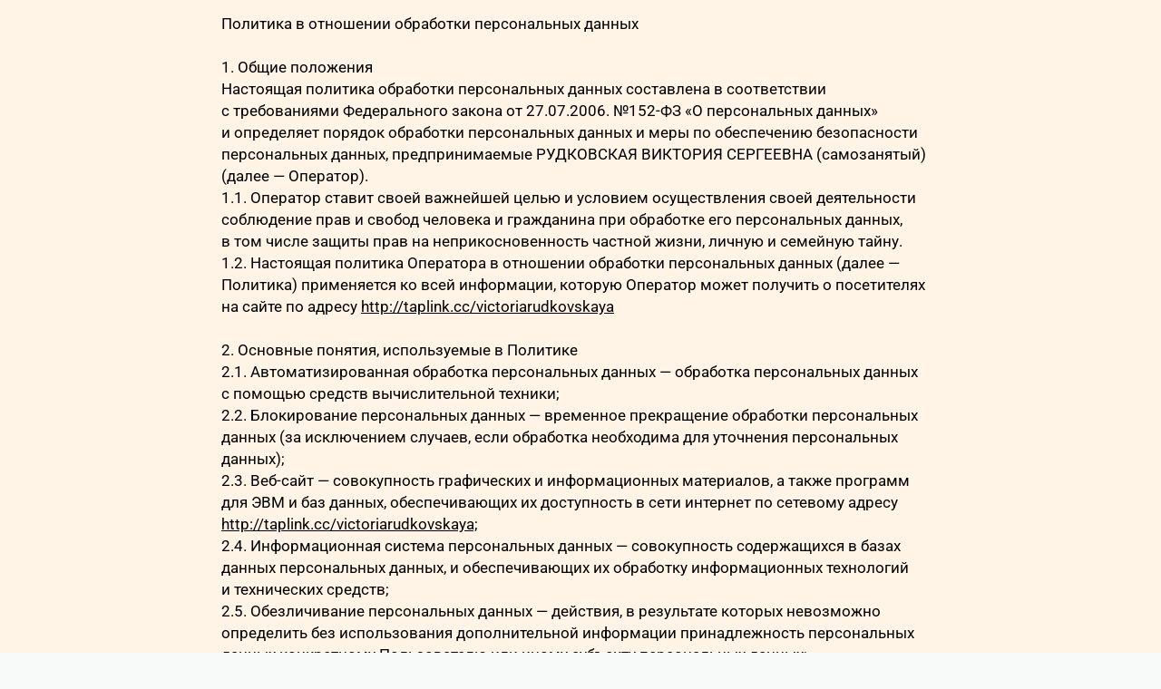

--- FILE ---
content_type: text/html; charset=utf-8
request_url: https://viktoriarudkovskaya.ru/p/5ecb10/
body_size: 4700
content:
<!DOCTYPE html> <html prefix="og: http://ogp.me/ns#" lang="ru" data-format-date="d.m.Y" data-format-datetime="d.m.Y H:i"> <head> <title>Виктория Рудковская </title>  <meta name=description content="Виктория Рудковская.Хореограф"/>  <meta name=viewport content="width=device-width, user-scalable=no, initial-scale=1, maximum-scale=1, shrink-to-fit=no"/> <meta name=HandheldFriendly content=true> <meta http-equiv=Content-Type content='text/html; charset=utf-8'>     <link type='text/css' rel=stylesheet href='//us.x.taplink.st/s/css/frontend.css?1.2.10001'>      <link rel=icon href="https://taplink.st/a/1/e/2/2/266081.jpg?69">  <link rel=apple-touch-icon sizes=300x300 href="https://taplink.st/a/1/e/2/2/266081.jpg?69"/>  <link rel=canonical href="https://viktoriarudkovskaya.ru/p/5ecb10/"/> <meta name=format-detection content="telephone=no"/> <meta name=referrer content=always> <link rel=image_src href="https://taplink.st/a/1/e/2/2/266081.jpg?69"/> <meta property="og:image" content="https://taplink.st/a/1/e/2/2/266081.jpg?69"> <meta property="og:type" content=website /> <meta property="og:title" content="Виктория Рудковская "/> <meta property="og:description" content="Виктория Рудковская.Хореограф"/> <meta property="og:url" content="https://viktoriarudkovskaya.ru/p/5ecb10/"/> <meta property="og:site_name" content="viktoriarudkovskaya.ru"/> <link rel="manifest" href="/609d8b502515073.webmanifest"> </head> <body> <div class="main base-theme main-theme">    <style> html {min-height: 100%}</style> <script>
	window.account = {"account_id":2811326,"language_id":1,"language_code":"ru","language_code_account":"ru","main_page_id":2972309,"profile_id":2515073,"is_hidelink":1,"is_plus":0,"is_trial":0,"is_full_trial":0,"tariff_current":"business","utc_timezone":3,"currency_id":1,"plan_until":1780358400,"nickname":null,"has_nickname":0,"theme":{"bg":{"color":"#fff4e6"},"block":{"pictures":{"button_text":"#a52617","nav":"#a52617"}}},"menu":null,"menu_items":null,"profile_link":"https://viktoriarudkovskaya.ru","addons":{"codes":[{"cb":"yandexMetrikaInit","cookie":"analytics","data":{"id":44929738,"simple":true}},{"cb":"facebookPixelInit","cookie":"target","data":{"id":"957707658194684"}}]},"locales":{"pages":"ru"},"avatar":{"path":"1/e/2/2/","title":" ","bio":"","a":"150:jpg?69","is_hide_text":0},"currency":{"title":"₽","code":"RUB","format":"%p %c","precision":2},"products":[],"username":null,"current_page_id":6212368,"widgets":[],"custom_domain":"viktoriarudkovskaya.ru","domain":"taplink.ru","client":{"country":"us","timestamp":1769035352},"locale":{"formats":{"date":"d.m.Y"},"current":"ru","direction":"ltr"},"number":{"decimal":".","thousands":" ","precision":2},"weight":{"decimal":".","thousands":" ","precision":3},"ts":"489e2666","html":""};
	window.data = {"page_id":6212368,"fields":[{"section":null,"items":[{"block_id":44888782,"options":{"text":"Политика в отношении обработки персональных данных\n\n1. Общие положения\nНастоящая политика обработки персональных данных составлена в соответствии с требованиями Федерального закона от 27.07.2006. №152-ФЗ «О персональных данных» и определяет порядок обработки персональных данных и меры по обеспечению безопасности персональных данных, предпринимаемые РУДКОВСКАЯ ВИКТОРИЯ СЕРГЕЕВНА (самозанятый) (далее – Оператор).\n1.1. Оператор ставит своей важнейшей целью и условием осуществления своей деятельности соблюдение прав и свобод человека и гражданина при обработке его персональных данных, в том числе защиты прав на неприкосновенность частной жизни, личную и семейную тайну.\n1.2. Настоящая политика Оператора в отношении обработки персональных данных (далее – Политика) применяется ко всей информации, которую Оператор может получить о посетителях на сайте по адресу http://taplink.cc/victoriarudkovskaya\n \n2. Основные понятия, используемые в Политике\n2.1. Автоматизированная обработка персональных данных – обработка персональных данных с помощью средств вычислительной техники;\n2.2. Блокирование персональных данных – временное прекращение обработки персональных данных (за исключением случаев, если обработка необходима для уточнения персональных данных);\n2.3. Веб-сайт – совокупность графических и информационных материалов, а также программ для ЭВМ и баз данных, обеспечивающих их доступность в сети интернет по сетевому адресу http://taplink.cc/victoriarudkovskaya;\n2.4. Информационная система персональных данных — совокупность содержащихся в базах данных персональных данных, и обеспечивающих их обработку информационных технологий и технических средств;\n2.5. Обезличивание персональных данных — действия, в результате которых невозможно определить без использования дополнительной информации принадлежность персональных данных конкретному Пользователю или иному субъекту персональных данных;\n2.6. Обработка персональных данных – любое действие (операция) или совокупность действий (операций), совершаемых с использованием средств автоматизации или без использования таких средств с персональными данными, включая сбор, запись, систематизацию, накопление, хранение, уточнение (обновление, изменение), извлечение, использование, передачу (распространение, предоставление, доступ), обезличивание, блокирование, удаление, уничтожение персональных данных;\n2.7. Оператор – государственный орган, муниципальный орган, юридическое или физическое лицо, самостоятельно или совместно с другими лицами организующие и (или) осуществляющие обработку персональных данных, а также определяющие цели обработки персональных данных, состав персональных данных, подлежащих обработке, действия (операции), совершаемые с персональными данными;\n2.8. Персональные данные – любая информация, относящаяся прямо или косвенно к определенному или определяемому Пользователю сайта http://taplink.cc/victoriarudkovskaya;\n 2.9. Пользователь – любой посетитель сайта http://taplink.cc/victoriarudkovskaya;\n2.10. Предоставление персональных данных – действия, направленные на раскрытие персональных данных определенному лицу или определенному кругу лиц;\n2.11. Распространение персональных данных – любые действия, направленные на раскрытие персональных данных неопределенному кругу лиц (передача персональных данных) или на ознакомление с персональными данными неограниченного круга лиц, в том числе обнародование персональных данных в средствах массовой информации, размещение в информационно-телекоммуникационных сетях или предоставление доступа к персональным данным каким-либо иным способом;\n2.12. Трансграничная передача персональных данных – передача персональных данных на территорию иностранного государства органу власти иностранного государства, иностранному физическому или иностранному юридическому лицу;\n2.13. Уничтожение персональных данных – любые действия, в результате которых персональные данные уничтожаются безвозвратно с невозможностью дальнейшего восстановления содержания персональных данных в информационной системе персональных данных и (или) уничтожаются материальные носители персональных данных.\n \n3. Оператор может обрабатывать следующие персональные данные Пользователя\n3.1. Фамилия, имя, отчество;\n3.2. Электронный адрес;\n3.3. Номера телефонов;\n3.4. Также на сайте происходит сбор и обработка обезличенных данных о посетителях (в т.ч. файлов «cookie») с помощью сервисов интернет-статистики (Яндекс Метрика и Гугл Аналитика и других).\n3.5. Вышеперечисленные данные далее по тексту Политики объединены общим понятием Персональные данные.\n \n4. Цели обработки персональных данных\n4.1. Цель обработки персональных данных Пользователя — информирование Пользователя посредством отправки электронных писем; предоставление доступа Пользователю к сервисам, информации и/или материалам, содержащимся на сайте.\n4.2. Также Оператор имеет право направлять Пользователю уведомления о новых продуктах и услугах, специальных предложениях и различных событиях. Пользователь всегда может отказаться от получения информационных сообщений, направив Оператору письмо на адрес электронной почты viktoriyarudkovskaya@yandex.ru с пометкой «Отказ от уведомлений о новых продуктах и услугах и специальных предложениях».\n4.3. Обезличенные данные Пользователей, собираемые с помощью сервисов интернет-статистики, служат для сбора информации о действиях Пользователей на сайте, улучшения качества сайта и его содержания.\n \n5. Правовые основания обработки персональных данных\n5.1. Оператор обрабатывает персональные данные Пользователя только в случае их заполнения и/или отправки Пользователем самостоятельно через специальные формы, расположенные на сайте  http://taplink.cc/victoriarudkovskaya. Заполняя соответствующие формы и/или отправляя свои персональные данные Оператору, Пользователь выражает свое согласие с данной Политикой.\n5.2. Оператор обрабатывает обезличенные данные о Пользователе в случае, если это разрешено в настройках браузера Пользователя (включено сохранение файлов «cookie» и использование технологии JavaScript).\n \n6. Порядок сбора, хранения, передачи и других видов обработки персональных данных\nБезопасность персональных данных, которые обрабатываются Оператором, обеспечивается путем реализации правовых, организационных и технических мер, необходимых для выполнения в полном объеме требований действующего законодательства в области защиты персональных данных.\n6.1. Оператор обеспечивает сохранность персональных данных и принимает все возможные меры, исключающие доступ к персональным данным неуполномоченных лиц.\n6.2. Персональные данные Пользователя никогда, ни при каких условиях не будут переданы третьим лицам, за исключением случаев, связанных с исполнением действующего законодательства.\n6.3. В случае выявления неточностей в персональных данных, Пользователь может актуализировать их самостоятельно, путем направления Оператору уведомление на адрес электронной почты Оператора viktoriyarudkovskaya@yandex.ru с пометкой «Актуализация персональных данных».\n6.4. Срок обработки персональных данных является неограниченным. Пользователь может в любой момент отозвать свое согласие на обработку персональных данных, направив Оператору уведомление посредством электронной почты на электронный адрес Оператора viktoriyarudkovskaya@yandex.ru с пометкой «Отзыв согласия на обработку персональных данных».\n \n7. Трансграничная передача персональных данных\n7.1. Оператор до начала осуществления трансграничной передачи персональных данных обязан убедиться в том, что иностранным государством, на территорию которого предполагается осуществлять передачу персональных данных, обеспечивается надежная защита прав субъектов персональных данных.\n7.2. Трансграничная передача персональных данных на территории иностранных государств, не отвечающих вышеуказанным требованиям, может осуществляться только в случае наличия согласия в письменной форме субъекта персональных данных на трансграничную передачу его персональных данных и/или исполнения договора, стороной которого является субъект персональных данных.\n \n8. Заключительные положения\n8.1. Пользователь может получить любые разъяснения по интересующим вопросам, касающимся обработки его персональных данных, обратившись к Оператору с помощью электронной почты viktoriyarudkovskaya@yandex.ru.\n8.2. В данном документе будут отражены любые изменения политики обработки персональных данных Оператором. Политика действует бессрочно до замены ее новой версией.\n8.3. Актуальная версия Политики в свободном доступе расположена в сети Интернет по адресу сайта http://taplink.cc/victoriarudkovskaya."},"block_type_id":1,"block_type_name":"text","is_visible":1,"addon_target":null}]}],"options":[]};
</script> <script type='text/javascript' src='//us.x.taplink.st/s/js/frontend.js?1.2.10001'></script> <div class="page vue"> <router-view></router-view> </div> </div> </body> </html>